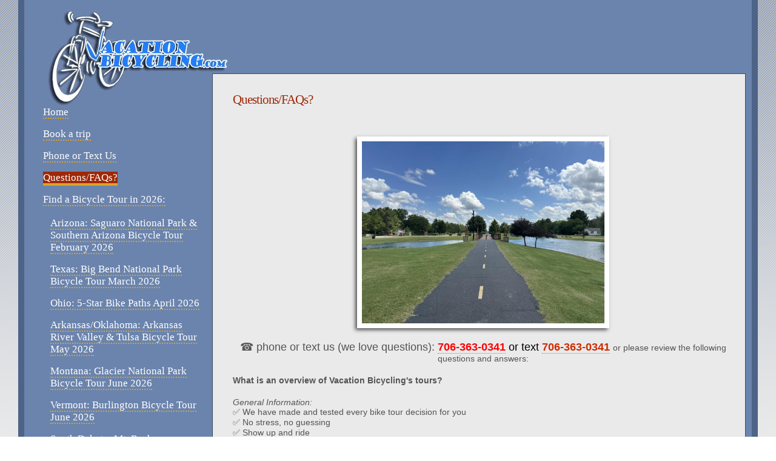

--- FILE ---
content_type: text/html; charset=utf-8
request_url: https://www.vacationbicycling.com/questionsfaqs
body_size: 9414
content:
<!DOCTYPE html PUBLIC "-//W3C//DTD HTML+RDFa 1.1//EN">
<html lang="en" dir="ltr" version="HTML+RDFa 1.1"
  xmlns:content="http://purl.org/rss/1.0/modules/content/"
  xmlns:dc="http://purl.org/dc/terms/"
  xmlns:foaf="http://xmlns.com/foaf/0.1/"
  xmlns:og="http://ogp.me/ns#"
  xmlns:rdfs="http://www.w3.org/2000/01/rdf-schema#"
  xmlns:sioc="http://rdfs.org/sioc/ns#"
  xmlns:sioct="http://rdfs.org/sioc/types#"
  xmlns:skos="http://www.w3.org/2004/02/skos/core#"
  xmlns:xsd="http://www.w3.org/2001/XMLSchema#">
<head profile="http://www.w3.org/1999/xhtml/vocab">
  <meta http-equiv="Content-Type" content="text/html; charset=utf-8" />
<link rel="shortcut icon" href="https://www.vacationbicycling.com/sites/all/themes/zooyo/favicon.ico" type="image/vnd.microsoft.icon" />
<meta name="viewport" content="width=device-width, initial-scale=1, maximum-scale=4, minimum-scale=1, user-scalable=yes" />
<meta name="description" content="☎ phone or text us (we love questions): 706-363-0341 or text 706-363-0341 or please review the following questions and answers: What is an overview of Vacation Bicycling&#039;s tours?" />
<meta name="generator" content="Drupal 7 (http://drupal.org)" />
<link rel="canonical" href="https://www.vacationbicycling.com/questionsfaqs" />
<link rel="shortlink" href="https://www.vacationbicycling.com/node/65" />
  <title>Questions/FAQs? | VacationBicycling.com</title>  
  <style type="text/css" media="all">
@import url("https://www.vacationbicycling.com/modules/system/system.base.css?seidok");
@import url("https://www.vacationbicycling.com/modules/system/system.menus.css?seidok");
@import url("https://www.vacationbicycling.com/modules/system/system.messages.css?seidok");
@import url("https://www.vacationbicycling.com/modules/system/system.theme.css?seidok");
</style>
<style type="text/css" media="all">
@import url("https://www.vacationbicycling.com/modules/comment/comment.css?seidok");
@import url("https://www.vacationbicycling.com/modules/field/theme/field.css?seidok");
@import url("https://www.vacationbicycling.com/modules/node/node.css?seidok");
@import url("https://www.vacationbicycling.com/modules/search/search.css?seidok");
@import url("https://www.vacationbicycling.com/modules/user/user.css?seidok");
@import url("https://www.vacationbicycling.com/sites/all/modules/views/css/views.css?seidok");
@import url("https://www.vacationbicycling.com/sites/all/modules/ckeditor/css/ckeditor.css?seidok");
</style>
<style type="text/css" media="all">
@import url("https://www.vacationbicycling.com/sites/all/modules/ctools/css/ctools.css?seidok");
@import url("https://www.vacationbicycling.com/sites/all/modules/megamenu/megamenu.css?seidok");
@import url("https://www.vacationbicycling.com/sites/all/modules/megamenu/megamenu-skins.css?seidok");
@import url("https://www.vacationbicycling.com/sites/all/modules/responsive_menus/styles/responsive_menus_simple/css/responsive_menus_simple.css?seidok");
</style>
<style type="text/css" media="all">
@import url("https://www.vacationbicycling.com/sites/all/themes/omega/alpha/css/alpha-reset.css?seidok");
@import url("https://www.vacationbicycling.com/sites/all/themes/omega/alpha/css/alpha-mobile.css?seidok");
@import url("https://www.vacationbicycling.com/sites/all/themes/omega/alpha/css/alpha-alpha.css?seidok");
@import url("https://www.vacationbicycling.com/sites/all/themes/omega/omega/css/formalize.css?seidok");
@import url("https://www.vacationbicycling.com/sites/all/themes/omega/omega/css/omega-text.css?seidok");
@import url("https://www.vacationbicycling.com/sites/all/themes/omega/omega/css/omega-branding.css?seidok");
@import url("https://www.vacationbicycling.com/sites/all/themes/omega/omega/css/omega-menu.css?seidok");
@import url("https://www.vacationbicycling.com/sites/all/themes/omega/omega/css/omega-forms.css?seidok");
@import url("https://www.vacationbicycling.com/sites/all/themes/omega/omega/css/omega-visuals.css?seidok");
@import url("https://www.vacationbicycling.com/sites/all/themes/zooyo/css/global.css?seidok");
</style>

<!--[if (lt IE 9)&(!IEMobile)]>
<style type="text/css" media="all">
@import url("https://www.vacationbicycling.com/sites/all/themes/zooyo/css/zooyo-alpha-default.css?seidok");
@import url("https://www.vacationbicycling.com/sites/all/themes/omega/alpha/css/grid/alpha_default/fluid/alpha-default-fluid-12.css?seidok");
</style>
<![endif]-->

<!--[if gte IE 9]><!-->
<style type="text/css" media="all and (min-width: 740px) and (min-device-width: 740px), (max-device-width: 800px) and (min-width: 740px) and (orientation:landscape)">
@import url("https://www.vacationbicycling.com/sites/all/themes/zooyo/css/zooyo-alpha-default.css?seidok");
@import url("https://www.vacationbicycling.com/sites/all/themes/omega/alpha/css/grid/alpha_default/fluid/alpha-default-fluid-12.css?seidok");
@import url("https://www.vacationbicycling.com/sites/all/themes/zooyo/css/zooyo-alpha-default.css?seidok");
@import url("https://www.vacationbicycling.com/sites/all/themes/zooyo/css/zooyo-alpha-default-narrow.css?seidok");
@import url("https://www.vacationbicycling.com/sites/all/themes/omega/alpha/css/grid/alpha_default/narrow/alpha-default-narrow-12.css?seidok");
</style>
<!--<![endif]-->

<!--[if gte IE 9]><!-->
<style type="text/css" media="all and (min-width: 980px) and (min-device-width: 980px), all and (max-device-width: 1024px) and (min-width: 1024px) and (orientation:landscape)">
@import url("https://www.vacationbicycling.com/sites/all/themes/zooyo/css/zooyo-alpha-default.css?seidok");
@import url("https://www.vacationbicycling.com/sites/all/themes/zooyo/css/zooyo-alpha-default-normal.css?seidok");
@import url("https://www.vacationbicycling.com/sites/all/themes/omega/alpha/css/grid/alpha_default/normal/alpha-default-normal-12.css?seidok");
</style>
<!--<![endif]-->

<!--[if gte IE 9]><!-->
<style type="text/css" media="all and (min-width: 1220px)">
@import url("https://www.vacationbicycling.com/sites/all/themes/zooyo/css/zooyo-alpha-default.css?seidok");
@import url("https://www.vacationbicycling.com/sites/all/themes/zooyo/css/zooyo-alpha-default-wide.css?seidok");
@import url("https://www.vacationbicycling.com/sites/all/themes/omega/alpha/css/grid/alpha_default/wide/alpha-default-wide-12.css?seidok");
</style>
<!--<![endif]-->
  <script type="text/javascript" src="https://www.vacationbicycling.com/sites/all/modules/jquery_update/replace/jquery/1.10/jquery.min.js?v=1.10.2"></script>
<script type="text/javascript" src="https://www.vacationbicycling.com/misc/jquery-extend-3.4.0.js?v=1.10.2"></script>
<script type="text/javascript" src="https://www.vacationbicycling.com/misc/jquery-html-prefilter-3.5.0-backport.js?v=1.10.2"></script>
<script type="text/javascript" src="https://www.vacationbicycling.com/misc/jquery.once.js?v=1.2"></script>
<script type="text/javascript" src="https://www.vacationbicycling.com/misc/drupal.js?seidok"></script>
<script type="text/javascript" src="https://www.vacationbicycling.com/sites/all/modules/megamenu/megamenu.js?seidok"></script>
<script type="text/javascript" src="https://www.vacationbicycling.com/sites/all/modules/responsive_menus/styles/responsive_menus_simple/js/responsive_menus_simple.js?seidok"></script>
<script type="text/javascript" src="https://www.vacationbicycling.com/sites/all/themes/zooyo/js/zooyo.js?seidok"></script>
<script type="text/javascript" src="https://www.vacationbicycling.com/sites/all/themes/zooyo/js/jquery-migrate-1.2.1.min.js?seidok"></script>
<script type="text/javascript" src="https://www.vacationbicycling.com/sites/all/themes/zooyo/js/jquery.rwdImageMaps.min.js?seidok"></script>
<script type="text/javascript" src="https://www.vacationbicycling.com/sites/all/themes/omega/omega/js/jquery.formalize.js?seidok"></script>
<script type="text/javascript" src="https://www.vacationbicycling.com/sites/all/themes/omega/omega/js/omega-mediaqueries.js?seidok"></script>
<script type="text/javascript">
<!--//--><![CDATA[//><!--
jQuery.extend(Drupal.settings, {"basePath":"\/","pathPrefix":"","setHasJsCookie":0,"ajaxPageState":{"theme":"zooyo","theme_token":"ShNEz-vtzQFqsD792oCLrJ7Ju3SDP6v3ib6y4HsSOyY","js":{"sites\/all\/modules\/jquery_update\/replace\/jquery\/1.10\/jquery.min.js":1,"misc\/jquery-extend-3.4.0.js":1,"misc\/jquery-html-prefilter-3.5.0-backport.js":1,"misc\/jquery.once.js":1,"misc\/drupal.js":1,"sites\/all\/modules\/megamenu\/megamenu.js":1,"sites\/all\/modules\/responsive_menus\/styles\/responsive_menus_simple\/js\/responsive_menus_simple.js":1,"sites\/all\/themes\/zooyo\/js\/zooyo.js":1,"sites\/all\/themes\/zooyo\/js\/jquery-migrate-1.2.1.min.js":1,"sites\/all\/themes\/zooyo\/js\/jquery.rwdImageMaps.min.js":1,"sites\/all\/themes\/omega\/omega\/js\/jquery.formalize.js":1,"sites\/all\/themes\/omega\/omega\/js\/omega-mediaqueries.js":1},"css":{"modules\/system\/system.base.css":1,"modules\/system\/system.menus.css":1,"modules\/system\/system.messages.css":1,"modules\/system\/system.theme.css":1,"modules\/comment\/comment.css":1,"modules\/field\/theme\/field.css":1,"modules\/node\/node.css":1,"modules\/search\/search.css":1,"modules\/user\/user.css":1,"sites\/all\/modules\/views\/css\/views.css":1,"sites\/all\/modules\/ckeditor\/css\/ckeditor.css":1,"sites\/all\/modules\/ctools\/css\/ctools.css":1,"sites\/all\/modules\/megamenu\/megamenu.css":1,"sites\/all\/modules\/megamenu\/megamenu-skins.css":1,"sites\/all\/modules\/responsive_menus\/styles\/responsive_menus_simple\/css\/responsive_menus_simple.css":1,"sites\/all\/themes\/omega\/alpha\/css\/alpha-reset.css":1,"sites\/all\/themes\/omega\/alpha\/css\/alpha-mobile.css":1,"sites\/all\/themes\/omega\/alpha\/css\/alpha-alpha.css":1,"sites\/all\/themes\/omega\/omega\/css\/formalize.css":1,"sites\/all\/themes\/omega\/omega\/css\/omega-text.css":1,"sites\/all\/themes\/omega\/omega\/css\/omega-branding.css":1,"sites\/all\/themes\/omega\/omega\/css\/omega-menu.css":1,"sites\/all\/themes\/omega\/omega\/css\/omega-forms.css":1,"sites\/all\/themes\/omega\/omega\/css\/omega-visuals.css":1,"sites\/all\/themes\/zooyo\/css\/global.css":1,"ie::fluid::sites\/all\/themes\/zooyo\/css\/zooyo-alpha-default.css":1,"ie::fluid::sites\/all\/themes\/omega\/alpha\/css\/grid\/alpha_default\/fluid\/alpha-default-fluid-12.css":1,"fluid::sites\/all\/themes\/zooyo\/css\/zooyo-alpha-default.css":1,"sites\/all\/themes\/omega\/alpha\/css\/grid\/alpha_default\/fluid\/alpha-default-fluid-12.css":1,"narrow::sites\/all\/themes\/zooyo\/css\/zooyo-alpha-default.css":1,"narrow::sites\/all\/themes\/zooyo\/css\/zooyo-alpha-default-narrow.css":1,"sites\/all\/themes\/omega\/alpha\/css\/grid\/alpha_default\/narrow\/alpha-default-narrow-12.css":1,"normal::sites\/all\/themes\/zooyo\/css\/zooyo-alpha-default.css":1,"normal::sites\/all\/themes\/zooyo\/css\/zooyo-alpha-default-normal.css":1,"sites\/all\/themes\/omega\/alpha\/css\/grid\/alpha_default\/normal\/alpha-default-normal-12.css":1,"wide::sites\/all\/themes\/zooyo\/css\/zooyo-alpha-default.css":1,"wide::sites\/all\/themes\/zooyo\/css\/zooyo-alpha-default-wide.css":1,"sites\/all\/themes\/omega\/alpha\/css\/grid\/alpha_default\/wide\/alpha-default-wide-12.css":1}},"megamenu":{"timeout":500,"sizewait":500,"hoverwait":500},"responsive_menus":[{"toggler_text":"\u2630 Menu","selectors":["#block-system-main-menu .menu"],"media_size":"1024","media_unit":"px","absolute":"1","remove_attributes":"1","responsive_menus_style":"responsive_menus_simple"}],"omega":{"layouts":{"primary":"fluid","order":["fluid","narrow","normal","wide"],"queries":{"fluid":"all and (min-width: 740px) and (min-device-width: 740px), (max-device-width: 800px) and (min-width: 740px) and (orientation:landscape)","narrow":"all and (min-width: 740px) and (min-device-width: 740px), (max-device-width: 800px) and (min-width: 740px) and (orientation:landscape)","normal":"all and (min-width: 980px) and (min-device-width: 980px), all and (max-device-width: 1024px) and (min-width: 1024px) and (orientation:landscape)","wide":"all and (min-width: 1220px)"}}}});
//--><!]]>
</script>
  <!--[if lt IE 9]><script src="http://html5shiv.googlecode.com/svn/trunk/html5.js"></script><![endif]-->
</head>
<body class="html not-front not-logged-in page-node page-node- page-node-65 node-type-page context-questionsfaqs">
  <div id="skip-link">
    <a href="#main-content" class="element-invisible element-focusable">Skip to main content</a>
  </div>
  <div class="region region-page-top" id="region-page-top">
  <div class="region-inner region-page-top-inner">
      </div>
</div>  <div class="page clearfix" id="page">
      <header id="section-header" class="section section-header">
  <div id="zone-branding-wrapper" class="zone-wrapper zone-branding-wrapper clearfix">  
  <div id="zone-branding" class="zone zone-branding clearfix container-12">
    <div class="grid-12 region region-branding" id="region-branding">
  <div class="region-inner region-branding-inner">
        <div class="branding-data clearfix">
            <div class="logo-img">
        <a href="/" rel="home" title="VacationBicycling.com"><img src="https://www.vacationbicycling.com/sites/all/themes/zooyo/logo.png" alt="VacationBicycling.com" id="logo" /></a>      </div>
                        <hgroup class="site-name-slogan">        
                                <h2 class="site-name"><a href="/" title="Home">VacationBicycling.com</a></h2>
                              </hgroup>
          </div>
          </div>
</div>  </div>
</div><div id="zone-menu-wrapper" class="zone-wrapper zone-menu-wrapper clearfix">  
  <div id="zone-menu" class="zone zone-menu clearfix container-12">
    <div class="grid-12 region region-menu" id="region-menu">
  <div class="region-inner region-menu-inner">
          </div>
</div>
  </div>
</div></header>    
      <section id="section-content" class="section section-content">
  <div id="zone-content-wrapper" class="zone-wrapper zone-content-wrapper clearfix">  
  <div id="zone-content" class="zone zone-content clearfix container-12">    
        
        <aside class="grid-3 region region-sidebar-first" id="region-sidebar-first">
  <div class="region-inner region-sidebar-first-inner">
    <div class="block block-system block-menu block-main-menu block-system-main-menu odd block-without-title" id="block-system-main-menu">
  <div class="block-inner clearfix">
                
    <div class="content clearfix">
      <ul class="menu"><li class="first collapsed"><a href="/" title="">Home</a></li>
<li class="leaf"><a href="/book-trip">Book a trip</a></li>
<li class="leaf"><a href="/phone-or-text-us">Phone or Text Us</a></li>
<li class="leaf active-trail"><a href="/questionsfaqs" class="active-trail active">Questions/FAQs?</a></li>
<li class="expanded"><a href="/find-bicycle-tour-2026">Find a Bicycle Tour in 2026:</a><ul class="menu"><li class="first leaf"><a href="/arizona-saguaro-national-park-southern-arizona-bicycle-tour-2026">Arizona: Saguaro National Park &amp; Southern Arizona Bicycle Tour February 2026</a></li>
<li class="leaf"><a href="/texas-big-bend-national-park-bicycle-tour-2026">Texas: Big Bend National Park Bicycle Tour March 2026</a></li>
<li class="leaf"><a href="/ohio-5-star-bike-paths-2026">Ohio: 5-Star Bike Paths April 2026</a></li>
<li class="leaf"><a href="/arkansasoklahoma-arkansas-river-valley-tulsa-bicycle-paths-tour-2026">Arkansas/Oklahoma: Arkansas River Valley &amp; Tulsa Bicycle Tour May 2026</a></li>
<li class="leaf"><a href="/montana-glacier-national-park-bicycle-tour-2026-0">Montana: Glacier National Park Bicycle Tour June 2026</a></li>
<li class="leaf"><a href="/vermont-burlington-bicycle-tour-2026">Vermont: Burlington Bicycle Tour June 2026</a></li>
<li class="leaf"><a href="/south-dakota-mt-rushmore-black-hills-badlands-mickelson-trail-bicycle-tour-2026">South Dakota: Mt. Rushmore, Black Hills, Badlands &amp; Mickelson Trail Bicycle Tour August 2026</a></li>
<li class="leaf"><a href="/idaho-coeur-dalene-bike-trails-bicycle-tour-2026">Idaho: Coeur d&#039;Alene Bike Trails Bicycle Tour September 2026</a></li>
<li class="leaf"><a href="/colorado-downhill-rockies-bike-trails-bicycle-tour-2026">Colorado: Downhill Rockies Bike Trails Bicycle Tour September 2026</a></li>
<li class="leaf"><a href="/florida-florida-keys-bike-paths-bicycle-tour-2026">Florida: Florida Keys with Bike Paths Bicycle Tour October 2026</a></li>
<li class="leaf"><a href="/missouri-katy-trail-bicycle-path-bicycle-tour-2026">Missouri: Katy Trail Bicycle Path Bicycle Tour October 2026</a></li>
<li class="last leaf"><a href="/california-big-sur-bicycle-tour-2026">California: Big Sur Bicycle Tour November 2026</a></li>
</ul></li>
<li class="leaf"><a href="/contact-us">Contact Us</a></li>
<li class="leaf"><a href="/why-usabout-us">Why us?/About Us</a></li>
<li class="leaf"><a href="/e-news-signup">e-News Signup</a></li>
<li class="leaf"><a href="/what-expect">What to expect?</a></li>
<li class="leaf"><a href="/photo-gallery">Photo Gallery</a></li>
<li class="leaf"><a href="/customer-reviews">Customer Reviews</a></li>
<li class="last leaf"><a href="/vacation-bicycling-bicycle-tours">Vacation Bicycling Home</a></li>
</ul>    </div>
  </div>
</div>  </div>
</aside><div class="grid-9 region region-content" id="region-content">
  <div class="region-inner region-content-inner">
    <a id="main-content"></a>
                <h1 class="title" id="page-title">Questions/FAQs?</h1>
                        <div class="block block-system block-main block-system-main odd block-without-title" id="block-system-main">
  <div class="block-inner clearfix">
                
    <div class="content clearfix">
      <article about="/questionsfaqs" typeof="foaf:Document" class="node node-page node-published node-not-promoted node-not-sticky author-joe odd clearfix" id="node-page-65">
        <span property="dc:title" content="Questions/FAQs?" class="rdf-meta element-hidden"></span><span property="sioc:num_replies" content="0" datatype="xsd:integer" class="rdf-meta element-hidden"></span>    
  
  <div class="content clearfix">
    <div class="field field-name-body field-type-text-with-summary field-label-hidden"><div class="field-items"><div class="field-item even" property="content:encoded"><p class="rtecenter"> </p>
<p class="rtecenter"><img alt="img data-cke-saved-src=" class="framed-photo" src="/sites/default/files/pictures/IMG_3383.jpeg" style="font-family: arial, helvetica, sans-serif; font-size: 14px; width: 400px; height: 300px;" /></p>
<p class="rtecenter"><span style="font-family: arial, helvetica, sans-serif; font-size: 18px;">☎ </span><span style="font-family: arial, helvetica, sans-serif; font-size: 18px;">phone or text us (we love questions): </span><span style="font-family: arial, helvetica, sans-serif; font-size: 18px;"><strong><a href="tel:7063630341"><span style="color: rgb(255, 0, 0);">706-363-0341</span></a><span style="color: rgb(0, 0, 255);"> </span></strong></span><span style="font-family: arial, helvetica, sans-serif; font-size: 18px; color: rgb(0, 0, 0);">or text</span><span style="color:#ff0000;"><span style="font-family: arial, helvetica, sans-serif; font-size: 18px;"> </span></span><strong style="font-family: arial, helvetica, sans-serif; font-size: 18px;"><span style="color:#ff0000;"><a href="sms:7063630341">706-363-0341</a> </span></strong><span style="font-size: 14px;"><span style="font-family: arial, helvetica, sans-serif;">or please review the following questions and answers:</span></span></p>
<p><strong><span style="font-size:14px;"><span style="font-family:arial,helvetica,sans-serif;">What is an overview of Vacation Bicycling's tours?</span></span></strong></p>
<div>
<div>
<div>
			<em style="font-family: arial, helvetica, sans-serif; font-size: 14px;">General Information:</em></div>
<div>
<div style="clear: both;">
<div style="clear: both;">
<div>
						<span style="font-size: 14px;"><span style="font-family: arial, helvetica, sans-serif;">✅ We have made and tested every bike tour decision for you</span></span></div>
<div>
						<span style="font-size: 14px;"><span style="font-family: arial, helvetica, sans-serif;">✅ No stress, no guessing</span></span></div>
<div>
						<span style="font-size: 14px;"><span style="font-family: arial, helvetica, sans-serif;">✅ Show up and ride</span></span></div>
<div>
						<span style="font-size: 14px;"><span style="font-family: arial, helvetica, sans-serif;">✅ Mileage is listed under each trip for each day</span></span></div>
<div>
						<span style="font-size: 14px;"><span style="font-family: arial, helvetica, sans-serif;">✅ No tipping (Vacation Bicycling has a strict no tipping policy)</span></span></div>
<div>
						<span style="font-family: arial, helvetica, sans-serif; font-size: 14px;">✅ </span><span style="font-family: arial, helvetica, sans-serif; font-size: 14px;">The price listed for each trip is the price you pay with no hidden charges, taxes or additional fees</span></div>
<div>
						 </div>
<div>
						<span style="font-size: 14px;"><span style="font-family: arial, helvetica, sans-serif;"><em>During the ride:</em></span></span></div>
<div>
						<span style="font-family:arial,helvetica,sans-serif;"><span style="font-size:14px;">✅ SAG (Support and Gear) vehicle and leaders are always on or close by the route supporting the daily ride</span></span></div>
<div>
						<span style="font-family:arial,helvetica,sans-serif;"><span style="font-size:14px;">✅ All Vacation Bicycling leaders are certified by the National CPR Foundation (NCPF) and all trips have medical contingency plans</span></span></div>
<div>
						<span style="font-family:arial,helvetica,sans-serif;"><span style="font-size:14px;">✅ Leaders always have their cell phones ready for calls in case of any question or problem each day</span></span></div>
<div>
						<span style="font-family:arial,helvetica,sans-serif;"><span style="font-size:14px;">✅ All bicycles will be tagged with Apple Air Tags using Bluetooth and Ultra Wideband (UWB) to help monitor each rider each day</span></span></div>
<div>
						<span style="font-family:arial,helvetica,sans-serif;"><span style="font-size:14px;">✅ In case rain or a strong headwind is forecast for the day's route, we can normally substitute/swap in another day's route (since we stay at the same hotel throughout the tour)</span></span></div>
<div>
						<span style="font-family:arial,helvetica,sans-serif;"><span style="font-size:14px;">✅ Small initial deposit or pay in full with a credit card</span></span></div>
<div>
						 </div>
<div>
						<span style="font-size: 14px;"><span style="font-family: arial, helvetica, sans-serif;"><strong>Who this trip is for / who it’s NOT for?</strong></span></span></div>
<div>
						 </div>
<div>
						<span style="font-size: 14px;"><span style="font-family: arial, helvetica, sans-serif;"><em>For:</em></span></span></div>
<div>
						<span style="font-size: 14px;"><span style="font-family: arial, helvetica, sans-serif;">✅ You enjoy cycling at a conversational pace</span></span></div>
<div>
						<span style="font-size: 14px;"><span style="font-family: arial, helvetica, sans-serif;">✅ You like having everything handled</span></span></div>
<div>
						<span style="font-size: 14px;"><span style="font-family: arial, helvetica, sans-serif;">✅ You are in your 50s, 60s or 70s</span></span></div>
<div>
						 </div>
<div>
						<span style="font-size: 14px;"><span style="font-family: arial, helvetica, sans-serif;"><em>Not For:</em></span></span></div>
<div>
						<span style="font-size: 14px;"><span style="font-family: arial, helvetica, sans-serif;"><strong>X</strong> You want to race</span></span></div>
<div>
						<span style="font-size: 14px;"><span style="font-family: arial, helvetica, sans-serif;"><strong>X</strong> You dislike group dynamics</span></span></div>
<div>
						<span style="font-size: 14px;"><span style="font-family: arial, helvetica, sans-serif;"><strong>X</strong> You are under 18 or in your 20 or 30s</span></span></div>
<div>
						 </div>
<div>
<div>
							<strong><span style="font-size:14px;"><span style="font-family:arial,helvetica,sans-serif;">What if I can’t keep up?</span></span></strong></div>
<div>
							<span style="font-size:14px;"><span style="font-family:arial,helvetica,sans-serif;">You won’t be expected to. Our trips are designed for a conversational pace, and our guides actively adjust the day for the group. There’s always time to rest, regroup, and enjoy the ride.</span></span></div>
<div>
							 </div>
<div>
							<strong><span style="font-size:14px;"><span style="font-family:arial,helvetica,sans-serif;">What if I get tired or need a break? </span></span></strong></div>
<div>
							<span style="font-size:14px;"><span style="font-family:arial,helvetica,sans-serif;">That’s normal—and planned for. We build in breaks, and our support vehicle is always nearby. If you need to ride part of the day instead of cycling, that’s absolutely okay.</span></span></div>
<div>
							 </div>
<div>
							<strong><span style="font-size:14px;"><span style="font-family:arial,helvetica,sans-serif;">What if something goes wrong with my bike?</span></span></strong></div>
<div>
							<span style="font-size:14px;"><span style="font-family:arial,helvetica,sans-serif;">Our guides can handle simple issues or the SAG vehicle will pick you up and take you to the nearest bicycle shop or hotel. Flats, adjustments, unexpected problems.</span></span></div>
<div>
							 </div>
<div>
							<strong><span style="font-size:14px;"><span style="font-family:arial,helvetica,sans-serif;">What about injuries or medical issues?</span></span></strong></div>
<div>
							<span style="font-size:14px;"><span style="font-family:arial,helvetica,sans-serif;">All Vacation Bicycling leaders are certified by the National CPR Foundation (NCPF) and all trips have medical contingency plans. Our guides are trained to respond to common cycling-related issues and know when to seek additional care. We always know where we are, what services are nearby, and how to adjust plans if needed.</span></span></div>
<div>
							 </div>
<div>
							<strong><span style="font-size:14px;"><span style="font-family:arial,helvetica,sans-serif;">Am I too old for this?</span></span></strong></div>
<div>
							<span style="font-size:14px;"><span style="font-family:arial,helvetica,sans-serif;">Most of our guests are in their 60s and 70s. Many join us specifically because they want a trip that feels supported, not extreme. You don’t need to be fast—you just need to enjoy riding.</span></span></div>
<div>
							 </div>
<div>
							<strong><span style="font-size:14px;"><span style="font-family:arial,helvetica,sans-serif;">One thing we want to say clearly:</span></span></strong></div>
<div>
							<span style="font-size:14px;"><span style="font-family:arial,helvetica,sans-serif;">A guided bike trip should feel reassuring, not intimidating.</span></span></div>
<div>
							 </div>
</div>
<div>
						<strong style="font-style: inherit; font-variant-caps: inherit; caret-color: rgb(84, 84, 84); font-family: arial, helvetica, sans-serif; font-size: 14px;">What’s included?</strong></div>
</div>
</div>
</div>
</div>
<div>
<ul>
<li>
				<span style="font-size:14px;"><span style="font-family:arial,helvetica,sans-serif;">Hotel lodging </span></span></li>
<li>
				<span style="font-size:14px;"><span style="font-family:arial,helvetica,sans-serif;">Ride Packets with Cue Sheets (directions)</span></span></li>
<li>
				<span style="font-size:14px;"><span style="font-family:arial,helvetica,sans-serif;">Garmin/GPS routes to download </span></span></li>
<li>
				<span style="font-size:14px;"><span style="font-family:arial,helvetica,sans-serif;">Google Maps routes for your iPhone or Android Phone</span></span></li>
<li>
				<span style="font-size:14px;"><span style="font-family:arial,helvetica,sans-serif;">Fully sagged including van transportation and rider assistance.</span></span></li>
<li>
				<span style="font-size:14px;"><span style="font-family:arial,helvetica,sans-serif;">Breakfast each morning</span></span></li>
<li>
				<span style="font-size:14px;"><span style="font-family:arial,helvetica,sans-serif;">Happy Hours (BYOB) on selected evenings</span></span></li>
<li>
				<span style="font-size:14px;"><span style="font-family:arial,helvetica,sans-serif;">Dinner with the group three evenings </span></span></li>
<li>
				<span style="font-size:14px;"><span style="font-family:arial,helvetica,sans-serif;">Great riding, scenery, fun and enjoyment!</span></span></li>
</ul>
</div>
<div>
		<span style="font-size:14px;"><span style="font-family:arial,helvetica,sans-serif;"><strong>Why are Vacation Bicycilng trips significantly less in price than other bike tour companies? (The most frequently asked question)</strong><br />
		We are a small family owned, professional company and have flexibility to plan and design trips that will maximize each dollar spent. With this in mind, we have very low overhead. We run the trips ourselves and we are pretty good negotiators and planners; we own our SAG vehicles and equipment; and we keep our overhead/fixed costs to a minimum. Combining these attributes allow us to offer what many people feel are the best bicycle tours in both enjoyment and value. Come join us!</span></span></div>
<div>
		 </div>
<div>
		<span style="font-size:14px;"><span style="font-family:arial,helvetica,sans-serif;"><strong style="font-family: arial, helvetica, sans-serif; font-size: 14px;">Tipping</strong></span></span></div>
<div>
		<span style="font-size:14px;"><span style="font-family:arial,helvetica,sans-serif;">Quite simply: No tipping. Our company has a strict no tipping policy.  Most bicycle tour companies expect their participants to pay an extra "recommended tip" that can be $200, $500 or more at the end of the trip. With Vacation Bicycling, the price you paid at the beginning is what you pay.</span></span></div>
<div>
		 </div>
<div>
		<span style="font-size:14px;"><span style="font-family:arial,helvetica,sans-serif;"><strong>Prices</strong><br />
		All Vacation Bicycling prices are consistent. We do not send emails or last minute offers of lower prices than posted on the website. Once we post a price for a trip that price will never go lower. </span></span></div>
<div>
		 </div>
<div>
		<span style="font-size:14px;"><span style="font-family:arial,helvetica,sans-serif;"><em>For a more in-depth explanation on pricing:</em> </span></span></div>
<div>
		<font face="arial, helvetica, sans-serif"><span style="font-size: 14px;">To continue on our mission to the dedication to providing the highest value of bicycling tours, we needed to change in 2022 after 16 years in business. In the past we were able to have basically the same trip prices from year-to-year and could post prices a year ahead. Unfortunately, with inflationary pressures that pricing model was no longer viable. So different trips now and in the future will have posted prices once we have all the informational available to accurately price the trip, which is usually about 40 weeks before the trip start. As inflation has impacted all of us, we too needed to change, so Vacation Bicycling has now adopted a model to price trips a little bit later and have developed an algorithm to help us minimize price increases and only change prices as necessary when factoring in each location's and year's unique costs.</span></font></div>
<div>
		 </div>
<div>
		<strong style="font-family: arial, helvetica, sans-serif; font-size: 14px;">Pricing choices:</strong></div>
<div>
		<em style="font-family: arial, helvetica, sans-serif; font-size: 14px;">For 2024 and beyond:</em></div>
<div>
		<span style="font-size:14px;"><span style="font-family:arial,helvetica,sans-serif;">To help allow more people to join our trips we have changed our pricing model. The good news if you liked our original pricing, it has not changed and is now called Standard/Signature pricing along with that option, we now have two additional pricing options:</span></span></div>
<div>
		 </div>
<div>
		<span style="font-size:14px;"><span style="font-family:arial,helvetica,sans-serif;"><em><span style="color: rgb(0, 0, 0);">Pricing Choices: </span></em></span></span></div>
<div>
		<span style="font-size:14px;"><span style="font-family:arial,helvetica,sans-serif;"><span style="color: rgb(0, 0, 255);"><strong>Economy</strong></span></span></span></div>
<div class="rteindent1">
		<span style="font-size:14px;"><span style="font-family:arial,helvetica,sans-serif;"><strong><span style="color: rgb(0, 0, 0);">✔️</span></strong><span style="color: rgb(0, 0, 0);">Lowest price</span></span></span></div>
<div class="rteindent1">
		<span style="font-size:14px;"><span style="font-family:arial,helvetica,sans-serif;"><strong><span style="color: rgb(0, 0, 0);">✔️</span></strong><span style="color: rgb(0, 0, 0);">Pay Now</span></span></span></div>
<div class="rteindent1">
		<span style="font-size:14px;"><span style="font-family:arial,helvetica,sans-serif;"><strong><span style="color: rgb(0, 0, 0);">✔️</span></strong><span style="color: rgb(0, 0, 0);">No changes</span></span></span></div>
<div class="rteindent1">
		<span style="font-size:14px;"><span style="font-family:arial,helvetica,sans-serif;"><strong><span style="color: rgb(0, 0, 0);">✔️</span></strong><span style="color: rgb(0, 0, 0);">Non-refundable</span></span></span></div>
<div class="rteindent1">
		<span style="font-size:14px;"><span style="font-family:arial,helvetica,sans-serif;"><strong><span style="color: rgb(0, 0, 0);">✔️</span></strong><span style="color: rgb(0, 0, 0);">Limited price availability</span></span></span></div>
<div>
		<span style="font-size:14px;"><span style="font-family:arial,helvetica,sans-serif;"><strong><span style="color: rgb(0, 0, 255);">Standard/Signature </span><span style="color: rgb(0, 0, 0);">(the old-fashioned way*)</span></strong></span></span></div>
<div>
<div class="rteindent1">
			<span style="font-size:14px;"><span style="font-family:arial,helvetica,sans-serif;"><strong><span style="color: rgb(0, 0, 0);">✔️</span></strong><span style="color: rgb(0, 0, 0);">Pay $200 deposit now</span></span></span></div>
<div class="rteindent1">
			<span style="font-size:14px;"><span style="font-family:arial,helvetica,sans-serif;"><strong><span style="color: rgb(0, 0, 0);">✔️</span></strong><span style="color: rgb(0, 0, 0);">Pay balance 45 days before trip start</span></span></span></div>
<div class="rteindent1">
			<span style="font-size:14px;"><span style="font-family:arial,helvetica,sans-serif;"><strong><span style="color: rgb(0, 0, 0);">✔️</span></strong><span style="color: rgb(0, 0, 0);">Full Credit </span><span style="caret-color: rgb(0, 0, 0); color: rgb(0, 0, 0);">for future trip for </span><span style="color: rgb(0, 0, 0);">change or cancellation up to 60 days before trip start</span></span></span></div>
<div class="rteindent1">
			<span style="font-size:14px;"><span style="font-family:arial,helvetica,sans-serif;"><strong><span style="color: rgb(0, 0, 0);">✔️*</span></strong><span style="color: rgb(0, 0, 0);">This is the exclusive pricing way that Vacation Bicycling used for 18 years through 2024</span></span></span></div>
</div>
<div>
		<span style="font-size:14px;"><span style="font-family:arial,helvetica,sans-serif;"><strong><span style="color: rgb(0, 0, 255);">Premier </span></strong></span></span></div>
<div class="rteindent1">
		<span style="font-size:14px;"><span style="font-family:arial,helvetica,sans-serif;"><strong><span style="color: rgb(0, 0, 0);">✔️</span></strong><span style="color: rgb(0, 0, 0);">Pay with credit card or debit card</span></span></span></div>
<div class="rteindent1">
		<span style="font-size:14px;"><span style="font-family:arial,helvetica,sans-serif;"><strong><span style="color: rgb(0, 0, 0);">✔️</span></strong><span style="color: rgb(0, 0, 0);">Fully refundable/changeable up to 15 days before trip start</span></span></span></div>
<div class="rteindent1">
		<span style="font-size:14px;"><span style="font-family:arial,helvetica,sans-serif;"><strong><span style="color: rgb(0, 0, 0);">✔️</span></strong><span style="color: rgb(0, 0, 0);">No change fees</span></span></span></div>
<div class="rteindent1">
		<span style="font-size:14px;"><span style="font-family:arial,helvetica,sans-serif;"><strong><span style="color: rgb(0, 0, 0);">✔️</span></strong><span style="color: rgb(0, 0, 0);">Pay Now</span></span></span></div>
<div>
		 </div>
<div>
		<span style="font-size:14px;"><span style="font-family:arial,helvetica,sans-serif;"><strong style="font-family: arial, helvetica, sans-serif; font-size: 14px;">How long have you been doing tours?</strong></span></span></div>
<div>
		<span style="font-size:14px;"><span style="font-family:arial,helvetica,sans-serif;">In 2026 Vacation Bicycling is celebrating our 20th year anniversary!</span></span></div>
<div>
		 </div>
<div>
		<span style="font-size:14px;"><span style="font-family:arial,helvetica,sans-serif;"><strong>How much?</strong><br />
		Please check on your favorite individual trip page to view the trip pricing options.</span></span></div>
<div>
		 </div>
<div>
		<span style="font-size:14px;"><span style="font-family:arial,helvetica,sans-serif;"><strong>What is the deadline?</strong><br />
		Most trips fill quickly, reserve now to avoid being left behind and join the fun! Also, people who sign-up sooner may have better prices than ones who reserve later.</span></span></div>
<div>
		 </div>
<div>
		<span style="font-size:14px;"><span style="font-family:arial,helvetica,sans-serif;"><strong>Do most trips have singles or couples?</strong><br />
		On most prior trips there have been a mixture of both. Looking at the numbers, the breakdown is about 50% are independently traveling with the remainder traveling as couples.</span></span></div>
<div>
		 </div>
<div>
		<span style="font-size:14px;"><span style="font-family:arial,helvetica,sans-serif;"><strong>Single traveler?</strong><br />
		There is a single supplement charge that varies with each trip, since all posted prices reflect the price per person based on double occupancy. Please see the individual trip page to see the specific charge which currently (2026) varies from $450 to $750, depending on the trip. Also, if asked, we will help match a single traveler with a same sex roommate.</span></span></div>
<div>
		 </div>
<div>
		<span style="font-size:14px;"><span style="font-family:arial,helvetica,sans-serif;"><strong style="font-family: arial, helvetica, sans-serif; font-size: 14px;">What type of bike should I bring?</strong><br />
		We recommend road, e-bike or hybrid bicycles, but all types of bikes have been used on our trips. All rides are on bicycle trails or paved bicycle recommended roads.</span></span></div>
<div>
		 </div>
<div>
		<span style="font-size:14px;"><span style="font-family:arial,helvetica,sans-serif;"><strong>How fast do I need to ride?</strong><br />
		Everyone rides at their own speed. As long as you can ride at least 10 miles per hour, you should have a very enjoyable vacation.</span></span></div>
<div>
		 </div>
<div>
		<span style="font-size:14px;"><span style="font-family:arial,helvetica,sans-serif;"><strong>Transfer to another trip?</strong><br />
		In the event of a need to transfer to a different trip, the transfer fee is $200 per person, or we will waive the transfer fee with the payment of an additional $200 per person deposit as long as the transfer request is made no later than 60 days before trip start. Due to lodging and restaurant contractual obligations, no credits or transfers can be made later than 60 days before trip start.</span></span></div>
<div>
		 </div>
<div>
		<span style="font-size:14px;"><span style="font-family:arial,helvetica,sans-serif;"><strong>Cancellation?</strong><br />
		We recommend acquiring travel insurance from a company such as allianztravelinsurance.com. </span></span></div>
<div>
		 </div>
<div>
		<span style="font-size:14px;"><span style="font-family:arial,helvetica,sans-serif;">Please see pricing choices above for cancellation information. Due to lodging and restaurant contractual obligations, no credits or transfers can be made for cancellations later than the days listed on the pricing choices above.</span></span></div>
<div>
		 </div>
<div>
		<span style="font-size:14px;"><span style="font-family:arial,helvetica,sans-serif;"><strong>Participant Move/Substitution Fee?</strong><br />
		If a registered participant would like to move/transfer paid fees to another substitute participant if notified 60 days before trip start. This change can be accommodated for an administrative fee of $250 per person, plus any additional costs, including payment of increased posted trip prices and previously agreed fees. Move/transfer requests will be subject to availability and all additional fees must be paid before trip start.</span></span></div>
<div>
		 </div>
<div>
		<strong style="font-family: arial, helvetica, sans-serif; font-size: 14px;">Standby List?</strong></div>
<div>
		<span style="font-size:14px;"><span style="font-family:arial,helvetica,sans-serif;">If a trip is sold out, in some cases a standby list will be started for those riders who wish to put down a $200 standby fee to be added to the trip when an opening occurs. When an opening occurs, the standby fee will be converted to a $200 deposit for the trip and then normal cancellation terms apply. Of course, if the trip does not have any openings the standby fee will be returned.</span></span></div>
<div>
		 </div>
<div>
		<span style="font-size:14px;"><span style="font-family:arial,helvetica,sans-serif;"><strong>How many riders?</strong><br />
		All of our trips are designed for bicyclists that enjoy the outdoors and the social aspect of bicycling vacations. With this in mind, we strive for groups of around 15-21 people. We have found this number of people allows like-minded riders to form friendships and bonds with others of similar interests and/or abilities.</span></span></div>
<div>
		 </div>
<div>
		<span style="font-size:14px;"><span style="font-family:arial,helvetica,sans-serif;"><strong>Can I bring my bicycle on a plane?</strong><br />
		If you fly, most major airlines including Delta, American, United and Alaska Air may waive the oversize fee for bicycles (sporting equipment) and just the standard luggage fee applies. Please contact your airline for all the details.</span></span></div>
<div>
		 </div>
<div>
		<span style="font-size:14px;"><span style="font-family:arial,helvetica,sans-serif;"><strong>Can I ship my bicycle to the hotel?</strong><br />
		To ship your bike, we would suggest using shipbikes.com or bikeflight.com for shipping. Shipbikes also offers a triangle container to ship your bike, where in most cases, you just take off the front tire to ship your bike.</span></span></div>
<div>
		 </div>
<div>
		<strong><span style="font-size:14px;"><span style="font-family:arial,helvetica,sans-serif;">Finally:</span></span></strong></div>
<div>
		<span style="font-family: arial, helvetica, sans-serif; font-size: 14px;">Our job isn’t just to show you beautiful places—it’s to make sure you feel comfortable, cared for, and confident every step of the way.</span></div>
<div>
		 </div>
<div>
		<span style="font-size: 14px;"><span style="font-family: arial, helvetica, sans-serif;">If you’re still wondering whether one of our trips is right for you, we’re always happy to talk it through. Sometimes a quick conversation is all it takes to turn uncertainty into excitement!</span></span></div>
<div>
		 </div>
<div>
		<span style="font-family: arial, helvetica, sans-serif; font-size: 18px;">☎ </span><span style="font-family: arial, helvetica, sans-serif; font-size: 18px;">phone or text us (we love questions): </span><span style="font-family: arial, helvetica, sans-serif; font-size: 18px;"><strong><a href="tel:7063630341"><span style="color: rgb(255, 0, 0);">706-363-0341</span></a><span style="color: rgb(0, 0, 255);"> </span></strong></span><span style="font-family: arial, helvetica, sans-serif; font-size: 18px; color: rgb(0, 0, 0);">or text </span><strong style="font-family: arial, helvetica, sans-serif; font-size: 18px;"><a href="sms:7063630341"><span style="color: rgb(255, 0, 0);">706-363-0341</span></a></strong></div>
<div>
		 </div>
</div>
<p> </p>
</div></div></div>  </div>
  
  <div class="clearfix">
          <nav class="links node-links clearfix"></nav>
    
      </div>
</article>    </div>
  </div>
</div><div class="block block-block block-3 block-block-3 even block-without-title" id="block-block-3">
  <div class="block-inner clearfix">
                
    <div class="content clearfix">
      <div>
	 </div>
<div>
<div>
		 </div>
</div>
<div class="rteright">
	Copyright 2006-2026 Vacation Bicycling LLC All Rights Reserved</div>
    </div>
  </div>
</div>      </div>
</div>  </div>
</div></section>    
  
  </div>  <div class="region region-page-bottom" id="region-page-bottom">
  <div class="region-inner region-page-bottom-inner">
      </div>
</div></body>
</html>

--- FILE ---
content_type: text/css
request_url: https://www.vacationbicycling.com/sites/all/themes/zooyo/css/global.css?seidok
body_size: 1162
content:
/* This file will hold styles for the mobile version of your website (mobile first). */
/* This also can include ANY global CSS that applies site-wide. Unless overwritten by a more specific style rule, CSS declarations in global.css will apply site-wide. */

body {
    background: url("../images/gradient.gif") repeat-x fixed 0 0;
    color: #545454;
    font: 9pt Verdana,Arial,Geneva,Helvetica,sans-serif;
}

a:link, a:visited {
    border-bottom: 1px dotted #6694CD;
    color: #CE2C00;
    text-decoration: none;
}
a:hover, a:active {
    background-color: #4D6388;
    border-bottom: 1px solid #FFFFFF;
    color: #FFFFFF;
    text-decoration: none;
}

.zone {
    background: #6B84AD;
    border-left: 10px solid #4D6388;
    border-right: 10px solid #4D6388;
}

.branding-data .site-name-slogan {
    text-indent: -999em;
}

.logo-img a:link, .logo-img a:visited {
    border-bottom: none;
}
.logo-img a:hover, .logo-img a:active {
    background-color: transparent;
    border-bottom: none;
}

#region-content {
    background: #EAEAEA;
    position: relative;
    top: -54px;
}

/* move messages so they can be seen above the content */
#messages {
    float: right;
    position: relative;
    top: -150px;
    width: 820px;
}

#region-content .region-inner {
    border: 1px solid #3C4A61;
    padding: 15px 20px 20px 33px;
}

#block-system-main-menu .block-inner {
    padding-left: 24px;
}


#block-system-main-menu ul.menu li.leaf,
#block-system-main-menu ul.menu li.expanded,
#block-system-main-menu ul.menu li.collapsed {
    list-style: none outside none;
    margin: 0 0 16px -3px;
    padding: 0;
}

#block-system-main-menu ul.menu li a {
    border-bottom: 2px dotted #DCA227;
    color: #FFFFFF;
    font: 13pt Georgia,Times New Roman,Times,serif;
    text-decoration: none;
}

#block-system-main-menu ul.menu li a:hover,
#block-system-main-menu ul.menu li a:active,
#block-system-main-menu ul.menu li a.active {
    background: #9E2808;
    border-bottom: 4px solid #DCA227;
}

#block-system-main-menu ul.menu li.expanded ul.menu {
    padding-top: 1.6em;
}

#block-system-main-menu ul.menu li.expanded ul.menu li {
    margin-left: 1em;
}

h1#page-title {
    color: #9E2808;
    font: 16pt Georgia,times new Roman,Times,serif;
    margin: 15px 0 14px;
}

.framed-photo {
  border: 8px solid #fff;
  -webkit-box-shadow: -3px 3px 6px 0 #545454;
  box-shadow: -3px 3px 6px 0 #545454;
}

/* forms */
fieldset {
    border: 2px groove threedface;
    display: block;
    margin-left: 2px;
    margin-right: 2px;
    margin-bottom: 1em;
    padding: 0.5em;
}

legend {
    border: none;
    color: #36C;
    display: block;
    font-size: 12pt;
    font-weight: bold;
}

form#print-submission {
    display: block;
    margin-top: 1.2em;
    margin-bottom: 1.2em;
}

@media (max-width:1024px){
  #region-sidebar-first{
    width: 97%;
    margin: 0 auto;
    float: none;
    display: block;
  }
  #region-content{
    top: inherit;
    text-align:left;
    width: 97%;
    margin: 0 auto;
    float: none;
    display: block;
  }
  #block-system-main-menu .block-inner{
    padding: 0;
  }

  #region-content img{
    max-width: 100%;
    display:block;
    height: auto;
    margin: 0 auto;
  }

  #region-content a.btn-book-now{
    display: inline-block;
  }

  #region-content a.btn-book-now img{
    max-width: inherit;
    display: inherit;
  }

  #region-content tr td{
    display: block;
    width: 100% !important;
    text-align: center;
    padding: 10px 0;
  }

  #region-content .reserve img{
    display: inline;
  }

  #region-content .rteleft,
  #region-content .rteright{
    /*text-align: center;*/
  }

  #region-content table{
    width: 100% !important;
  }

  label{
    text-align: left;
  }

  .webform-client-form input {
    width: 100%;
  }

  .webform-client-form .form-type-radio{
    clear:both;
    padding:10px 0;
  }

  .webform-client-form input[type=radio]{
    width:auto;
    float: left;
  }

  .webform-client-form .form-type-radio label{
    float: left;
    padding-left:5px;
  }

  .node-links ul.links.inline {
    display: block;
    width: 100%;
  }

  .node-links ul.links.inline li {
    display: block;
    overflow: hidden;
    width: 100%;
    padding: 0;
    margin: 10px 0;
  }

  .node-links ul.links.inline li a {
    margin: 0;
    width: 99%;
    padding: 4px 0;
  }

  .iframe-container {
    position: relative;
    padding-bottom: 56.25%;
    padding-top: 35px;
    height: 0;
    overflow: hidden;
  }
  .iframe-container iframe {
    position: absolute;
    top:0;
    left: 0;
    width: 100%;
    height: 100%;
  }
  }


--- FILE ---
content_type: application/javascript
request_url: https://www.vacationbicycling.com/sites/all/themes/zooyo/js/zooyo.js?seidok
body_size: 35
content:
(function ($) {
  Drupal.behaviors.zooyo = {
    attach: function (context, settings) {
      $(document).ready(function(){
        // Use jQuery RWD Image Maps plugin from https://github.com/stowball/jQuery-rwdImageMaps
        if($.fn.rwdImageMaps){
          $('img[usemap]').rwdImageMaps();
        }

        $('iframe').each(function(){
          $(this).parent().addClass('iframe-container');
        });

        $('#region-content .content a').each(function(){
          var linkText = $(this).text();
          if(linkText.includes('BOOK NOW')){
            $(this).addClass('btn-book-now');
          }
        });
      });
    }
  };
}(jQuery));
